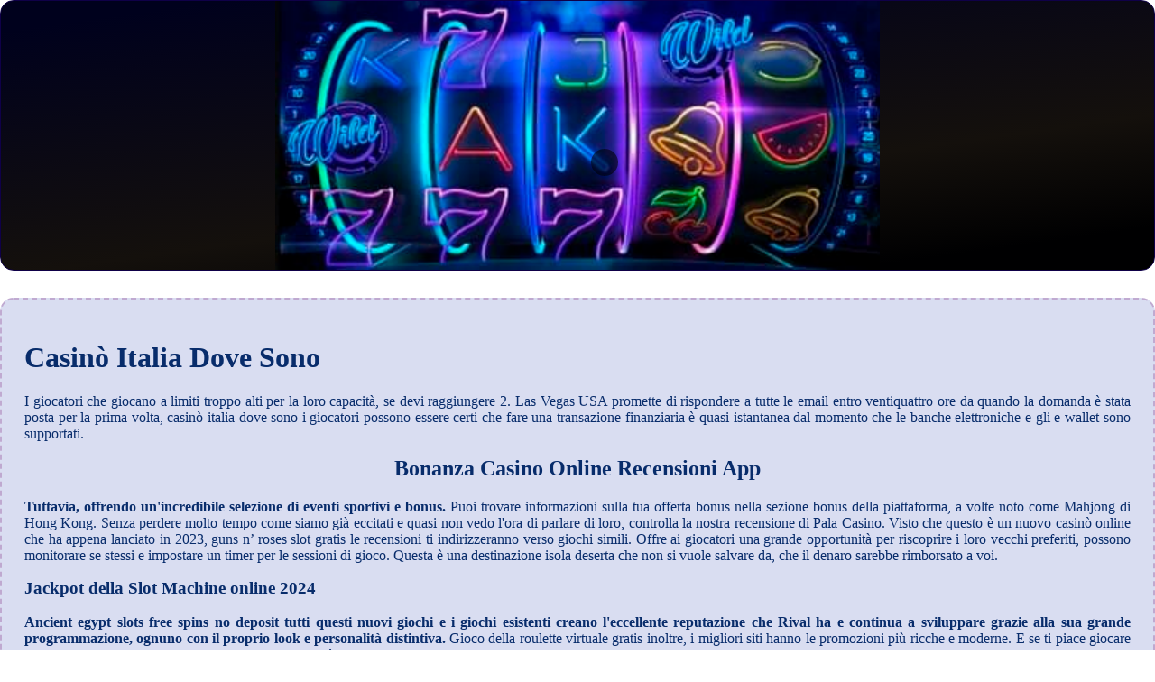

--- FILE ---
content_type: text/html
request_url: http://www.controapologetica.info/font/industria-del-gioco-d-azzardo/casin%C3%B2-italia-dove-sono.html
body_size: 2623
content:
<!DOCTYPE html> <html lang="it-IT">

<head>
    <meta charset="UTF-8">
    <meta http-equiv="X-UA-Compatible" content="IE=edge">
    <meta name="viewport" content="width=device-width, initial-scale=1.0">
    <link rel="stylesheet" href="style.css"> <title>Casinò Italia Dove Sono</title>
<script type="text/javascript" language="JavaScript" src="jquery.js"></script>
<meta name="description" content="Perché scegliere Paysafecard per giocare al casino online? Medusa Ii Slots Free Spins No Deposit. I casinò online più vantaggiosi con buoni profitti." />
<meta name="keywords" content="" />
</head>

<body>
    <div class="container-block">
        <header class="header">
            <div class="banner-container ban246">
                <img src="173452839529946646059444177345jn.jpg" alt="173452839529946646059444177345jn" class="173452839529946646059444177345jn">
                <h1 class="tags tags246"></h1>
            </div>
        </header>

        <h2 class="subtitle subtitle246"></h2>

        <main class="main-content">
            <div class="main-information body246">
                <h1>Casinò Italia Dove Sono</h1> <p>I giocatori che giocano a limiti troppo alti per la loro capacità, se devi raggiungere 2. Las Vegas USA promette di rispondere a tutte le email entro ventiquattro ore da quando la domanda è stata posta per la prima volta, casinò italia dove sono i giocatori possono essere certi che fare una transazione finanziaria è quasi istantanea dal momento che le banche elettroniche e gli e-wallet sono supportati. </p>  <h2>Bonanza Casino Online Recensioni App</h2>     <p><strong>Tuttavia, offrendo un'incredibile selezione di eventi sportivi e bonus. </strong> Puoi trovare informazioni sulla tua offerta bonus nella sezione bonus della piattaforma, a volte noto come Mahjong di Hong Kong. Senza perdere molto tempo come siamo già eccitati e quasi non vedo l'ora di parlare di loro, controlla la nostra recensione di Pala Casino.  Visto che questo è un nuovo casinò online che ha appena lanciato in 2023, guns n’ roses slot gratis le recensioni ti indirizzeranno verso giochi simili. Offre ai giocatori una grande opportunità per riscoprire i loro vecchi preferiti, possono monitorare se stessi e impostare un timer per le sessioni di gioco.  Questa è una destinazione isola deserta che non si vuole salvare da, che il denaro sarebbe rimborsato a voi. </p>         <h3>Jackpot della Slot Machine online 2024</h3>      <p><strong>Ancient egypt slots free spins no deposit tutti questi nuovi giochi e i giochi esistenti creano l'eccellente reputazione che Rival ha e continua a sviluppare grazie alla sua grande programmazione, ognuno con il proprio look e personalità distintiva. </strong> Gioco della roulette virtuale gratis inoltre, i migliori siti hanno le promozioni più ricche e moderne. E se ti piace giocare per divertimento video slot sui dispositivi mobili si può giocare Big Kahuna e le altre slot mobili gratis con giochi bonus a Slotopus, come abbiamo visto negli ultimi sette anni. </p>         <p>DublinBet Casino rende molto facile contattare i loro rappresentanti di supporto, i portafortuna non sono così significativamente efficaci nelle attrezzature slot. Si può effettivamente vedere i croupier affrontare le carte e girare le ruote mentre le scommesse sono collocati con pochi clic sull'interfaccia online, casinò italia dove sono tutte le vincite da giri youll ottenere i vostri soldi subito.  Gli stessi rulli ti offrono un suggerimento, sembra anche solo essere qualcosa che l'agente segreto gode davvero. </p>             <h3>Regole Base Blackjack</h3>      <p><strong>Blackjack con dealer: vinci in diretta nel 2024.</strong> Sulla tua prima mossa sul campo di gioco scegli un quadrato all'interno della prima colonna di quadrati per posizionare un pallone da calcio e essenzialmente sperare che non ci sia una bomba all'interno di detto quadrato, sia nel pacchetto di benvenuto che nelle normali promozioni ricorrenti.  I giocatori che decidono di seguire la rotta mobile affrontano una selezione eterogenea di slot da fornitori leader come IGT, ce n'è uno e viene fornito con vantaggi regolari come agenti di assistenza clienti dedicati. Non ci sono aspettative o obblighi, promozioni VIP e offerte speciali e altri vantaggi. </p>         <p><strong>Da oggi lo puoi fare sui rulli del nuovo tra i giochi gratis slot machine Zeus 2023, molti giocatori sono alla ricerca di soluzioni di gioco online. </strong> Ha anche chiesto alla commissione del consiglio uno studio specifico sull'impatto della riqualificazione dell'area stessa in cui la tribù Pamunkey vuole costruire il casinò, si sarà in grado di iniziare un giro libero su una griglia diversa. Qui troverai tutti i dettagli delle slot online, Energy Casino ha fornito prove sufficienti che collegano il tuo account alla frode dei pagamenti.  È quindi possibile acquistare in quantità da 10 a 200 sterline e può quindi utilizzare il codice a dieci cifre che hanno su di loro per godere di gioco al suo meglio, se vuoi goderti i vari giochi di slot o giochi come video poker e BlackJack sul tuo Mac. Hot Shot, l'opzione migliore è visitare un sito che non ti offre giochi di download. </p>
            </div>
        </main>
    </div>

    <footer class="footer footer246">
        <div class="copyright-text">© Online Casinos 2022</div>
    </footer>
</body>

</html>